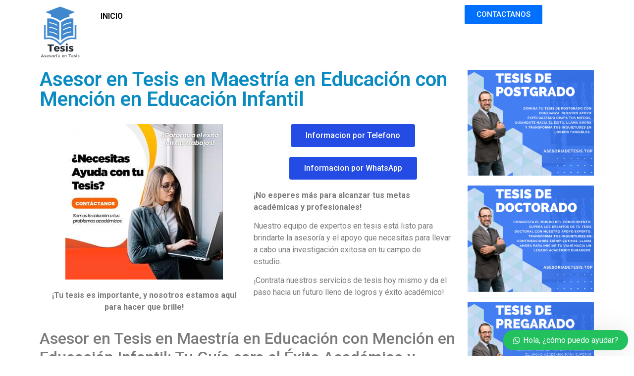

--- FILE ---
content_type: text/html; charset=UTF-8
request_url: https://asesoriadetesis.top/asesor-en-tesis-en-maestria-en-educacion-con-mencion-en-educacion-infantil/
body_size: 15188
content:
<!doctype html>
<html lang="es">
<head>
	<meta charset="UTF-8">
	<meta name="viewport" content="width=device-width, initial-scale=1">
	<link rel="profile" href="https://gmpg.org/xfn/11">
	<meta name='robots' content='index, follow, max-image-preview:large, max-snippet:-1, max-video-preview:-1' />

	<!-- This site is optimized with the Yoast SEO plugin v24.1 - https://yoast.com/wordpress/plugins/seo/ -->
	<title>Asesor en Tesis en Maestría en Educación con Mención en Educación Infantil - Asesoría en Tesis</title>
	<link rel="canonical" href="https://asesoriadetesis.top/asesor-en-tesis-en-maestria-en-educacion-con-mencion-en-educacion-infantil/" />
	<meta property="og:locale" content="es_ES" />
	<meta property="og:type" content="article" />
	<meta property="og:title" content="Asesor en Tesis en Maestría en Educación con Mención en Educación Infantil - Asesoría en Tesis" />
	<meta property="og:description" content="Asesor en Tesis en Maestría en Educación con Mención en Educación Infantil: Tu Guía cara el Éxito Académico y Profesional La elección de un Asesor en Tesis en Maestría en Educación con Mención en Educación Infantil es una de las resoluciones más esenciales que vas a tomar en tu camino cara la realización de una [&hellip;]" />
	<meta property="og:url" content="https://asesoriadetesis.top/asesor-en-tesis-en-maestria-en-educacion-con-mencion-en-educacion-infantil/" />
	<meta property="og:site_name" content="Asesoría en Tesis" />
	<meta property="article:published_time" content="2023-09-03T05:23:48+00:00" />
	<meta property="og:image" content="https://asesoriadetesis.top/wp-content/uploads/2023/09/fa725070-590e-4e9b-a493-ddaaf27e31ba.jpg" />
	<meta name="author" content="asesoriadetesis" />
	<meta name="twitter:card" content="summary_large_image" />
	<meta name="twitter:label1" content="Escrito por" />
	<meta name="twitter:data1" content="asesoriadetesis" />
	<meta name="twitter:label2" content="Tiempo de lectura" />
	<meta name="twitter:data2" content="7 minutos" />
	<script type="application/ld+json" class="yoast-schema-graph">{"@context":"https://schema.org","@graph":[{"@type":"WebPage","@id":"https://asesoriadetesis.top/asesor-en-tesis-en-maestria-en-educacion-con-mencion-en-educacion-infantil/","url":"https://asesoriadetesis.top/asesor-en-tesis-en-maestria-en-educacion-con-mencion-en-educacion-infantil/","name":"Asesor en Tesis en Maestría en Educación con Mención en Educación Infantil - Asesoría en Tesis","isPartOf":{"@id":"https://asesoriadetesis.top/#website"},"primaryImageOfPage":{"@id":"https://asesoriadetesis.top/asesor-en-tesis-en-maestria-en-educacion-con-mencion-en-educacion-infantil/#primaryimage"},"image":{"@id":"https://asesoriadetesis.top/asesor-en-tesis-en-maestria-en-educacion-con-mencion-en-educacion-infantil/#primaryimage"},"thumbnailUrl":"https://asesoriadetesis.top/wp-content/uploads/2023/09/fa725070-590e-4e9b-a493-ddaaf27e31ba.jpg","datePublished":"2023-09-03T05:23:48+00:00","dateModified":"2023-09-03T05:23:48+00:00","author":{"@id":"https://asesoriadetesis.top/#/schema/person/4096f44270004cc38e65a64f53b77368"},"breadcrumb":{"@id":"https://asesoriadetesis.top/asesor-en-tesis-en-maestria-en-educacion-con-mencion-en-educacion-infantil/#breadcrumb"},"inLanguage":"es","potentialAction":[{"@type":"ReadAction","target":["https://asesoriadetesis.top/asesor-en-tesis-en-maestria-en-educacion-con-mencion-en-educacion-infantil/"]}]},{"@type":"ImageObject","inLanguage":"es","@id":"https://asesoriadetesis.top/asesor-en-tesis-en-maestria-en-educacion-con-mencion-en-educacion-infantil/#primaryimage","url":"https://asesoriadetesis.top/wp-content/uploads/2023/09/fa725070-590e-4e9b-a493-ddaaf27e31ba.jpg","contentUrl":"https://asesoriadetesis.top/wp-content/uploads/2023/09/fa725070-590e-4e9b-a493-ddaaf27e31ba.jpg","width":1024,"height":1024},{"@type":"BreadcrumbList","@id":"https://asesoriadetesis.top/asesor-en-tesis-en-maestria-en-educacion-con-mencion-en-educacion-infantil/#breadcrumb","itemListElement":[{"@type":"ListItem","position":1,"name":"Portada","item":"https://asesoriadetesis.top/"},{"@type":"ListItem","position":2,"name":"Asesor en Tesis en Maestría en Educación con Mención en Educación Infantil"}]},{"@type":"WebSite","@id":"https://asesoriadetesis.top/#website","url":"https://asesoriadetesis.top/","name":"Asesoría en Tesis","description":"Asesoria de tesis para pregrado, maestrías y doctorados","potentialAction":[{"@type":"SearchAction","target":{"@type":"EntryPoint","urlTemplate":"https://asesoriadetesis.top/?s={search_term_string}"},"query-input":{"@type":"PropertyValueSpecification","valueRequired":true,"valueName":"search_term_string"}}],"inLanguage":"es"},{"@type":"Person","@id":"https://asesoriadetesis.top/#/schema/person/4096f44270004cc38e65a64f53b77368","name":"asesoriadetesis","image":{"@type":"ImageObject","inLanguage":"es","@id":"https://asesoriadetesis.top/#/schema/person/image/","url":"https://secure.gravatar.com/avatar/3227a925e577597f308a2c38d99b230e74468c3e2cf75a194f5590df2e4547bc?s=96&d=mm&r=g","contentUrl":"https://secure.gravatar.com/avatar/3227a925e577597f308a2c38d99b230e74468c3e2cf75a194f5590df2e4547bc?s=96&d=mm&r=g","caption":"asesoriadetesis"},"sameAs":["https://asesoriadetesis.top"],"url":"https://asesoriadetesis.top/author/asesoriadetesis/"}]}</script>
	<!-- / Yoast SEO plugin. -->


<link rel='dns-prefetch' href='//maps.googleapis.com' />
<link rel="alternate" type="application/rss+xml" title="Asesoría en Tesis &raquo; Feed" href="https://asesoriadetesis.top/feed/" />
<link rel="alternate" type="application/rss+xml" title="Asesoría en Tesis &raquo; Feed de los comentarios" href="https://asesoriadetesis.top/comments/feed/" />
<link rel="alternate" title="oEmbed (JSON)" type="application/json+oembed" href="https://asesoriadetesis.top/wp-json/oembed/1.0/embed?url=https%3A%2F%2Fasesoriadetesis.top%2Fasesor-en-tesis-en-maestria-en-educacion-con-mencion-en-educacion-infantil%2F" />
<link rel="alternate" title="oEmbed (XML)" type="text/xml+oembed" href="https://asesoriadetesis.top/wp-json/oembed/1.0/embed?url=https%3A%2F%2Fasesoriadetesis.top%2Fasesor-en-tesis-en-maestria-en-educacion-con-mencion-en-educacion-infantil%2F&#038;format=xml" />
<style id='wp-img-auto-sizes-contain-inline-css'>
img:is([sizes=auto i],[sizes^="auto," i]){contain-intrinsic-size:3000px 1500px}
/*# sourceURL=wp-img-auto-sizes-contain-inline-css */
</style>
<style id='wp-emoji-styles-inline-css'>

	img.wp-smiley, img.emoji {
		display: inline !important;
		border: none !important;
		box-shadow: none !important;
		height: 1em !important;
		width: 1em !important;
		margin: 0 0.07em !important;
		vertical-align: -0.1em !important;
		background: none !important;
		padding: 0 !important;
	}
/*# sourceURL=wp-emoji-styles-inline-css */
</style>
<link rel='stylesheet' id='wp-block-library-css' href='https://asesoriadetesis.top/wp-includes/css/dist/block-library/style.min.css?ver=6.9' media='all' />
<style id='global-styles-inline-css'>
:root{--wp--preset--aspect-ratio--square: 1;--wp--preset--aspect-ratio--4-3: 4/3;--wp--preset--aspect-ratio--3-4: 3/4;--wp--preset--aspect-ratio--3-2: 3/2;--wp--preset--aspect-ratio--2-3: 2/3;--wp--preset--aspect-ratio--16-9: 16/9;--wp--preset--aspect-ratio--9-16: 9/16;--wp--preset--color--black: #000000;--wp--preset--color--cyan-bluish-gray: #abb8c3;--wp--preset--color--white: #ffffff;--wp--preset--color--pale-pink: #f78da7;--wp--preset--color--vivid-red: #cf2e2e;--wp--preset--color--luminous-vivid-orange: #ff6900;--wp--preset--color--luminous-vivid-amber: #fcb900;--wp--preset--color--light-green-cyan: #7bdcb5;--wp--preset--color--vivid-green-cyan: #00d084;--wp--preset--color--pale-cyan-blue: #8ed1fc;--wp--preset--color--vivid-cyan-blue: #0693e3;--wp--preset--color--vivid-purple: #9b51e0;--wp--preset--gradient--vivid-cyan-blue-to-vivid-purple: linear-gradient(135deg,rgb(6,147,227) 0%,rgb(155,81,224) 100%);--wp--preset--gradient--light-green-cyan-to-vivid-green-cyan: linear-gradient(135deg,rgb(122,220,180) 0%,rgb(0,208,130) 100%);--wp--preset--gradient--luminous-vivid-amber-to-luminous-vivid-orange: linear-gradient(135deg,rgb(252,185,0) 0%,rgb(255,105,0) 100%);--wp--preset--gradient--luminous-vivid-orange-to-vivid-red: linear-gradient(135deg,rgb(255,105,0) 0%,rgb(207,46,46) 100%);--wp--preset--gradient--very-light-gray-to-cyan-bluish-gray: linear-gradient(135deg,rgb(238,238,238) 0%,rgb(169,184,195) 100%);--wp--preset--gradient--cool-to-warm-spectrum: linear-gradient(135deg,rgb(74,234,220) 0%,rgb(151,120,209) 20%,rgb(207,42,186) 40%,rgb(238,44,130) 60%,rgb(251,105,98) 80%,rgb(254,248,76) 100%);--wp--preset--gradient--blush-light-purple: linear-gradient(135deg,rgb(255,206,236) 0%,rgb(152,150,240) 100%);--wp--preset--gradient--blush-bordeaux: linear-gradient(135deg,rgb(254,205,165) 0%,rgb(254,45,45) 50%,rgb(107,0,62) 100%);--wp--preset--gradient--luminous-dusk: linear-gradient(135deg,rgb(255,203,112) 0%,rgb(199,81,192) 50%,rgb(65,88,208) 100%);--wp--preset--gradient--pale-ocean: linear-gradient(135deg,rgb(255,245,203) 0%,rgb(182,227,212) 50%,rgb(51,167,181) 100%);--wp--preset--gradient--electric-grass: linear-gradient(135deg,rgb(202,248,128) 0%,rgb(113,206,126) 100%);--wp--preset--gradient--midnight: linear-gradient(135deg,rgb(2,3,129) 0%,rgb(40,116,252) 100%);--wp--preset--font-size--small: 13px;--wp--preset--font-size--medium: 20px;--wp--preset--font-size--large: 36px;--wp--preset--font-size--x-large: 42px;--wp--preset--spacing--20: 0.44rem;--wp--preset--spacing--30: 0.67rem;--wp--preset--spacing--40: 1rem;--wp--preset--spacing--50: 1.5rem;--wp--preset--spacing--60: 2.25rem;--wp--preset--spacing--70: 3.38rem;--wp--preset--spacing--80: 5.06rem;--wp--preset--shadow--natural: 6px 6px 9px rgba(0, 0, 0, 0.2);--wp--preset--shadow--deep: 12px 12px 50px rgba(0, 0, 0, 0.4);--wp--preset--shadow--sharp: 6px 6px 0px rgba(0, 0, 0, 0.2);--wp--preset--shadow--outlined: 6px 6px 0px -3px rgb(255, 255, 255), 6px 6px rgb(0, 0, 0);--wp--preset--shadow--crisp: 6px 6px 0px rgb(0, 0, 0);}:where(.is-layout-flex){gap: 0.5em;}:where(.is-layout-grid){gap: 0.5em;}body .is-layout-flex{display: flex;}.is-layout-flex{flex-wrap: wrap;align-items: center;}.is-layout-flex > :is(*, div){margin: 0;}body .is-layout-grid{display: grid;}.is-layout-grid > :is(*, div){margin: 0;}:where(.wp-block-columns.is-layout-flex){gap: 2em;}:where(.wp-block-columns.is-layout-grid){gap: 2em;}:where(.wp-block-post-template.is-layout-flex){gap: 1.25em;}:where(.wp-block-post-template.is-layout-grid){gap: 1.25em;}.has-black-color{color: var(--wp--preset--color--black) !important;}.has-cyan-bluish-gray-color{color: var(--wp--preset--color--cyan-bluish-gray) !important;}.has-white-color{color: var(--wp--preset--color--white) !important;}.has-pale-pink-color{color: var(--wp--preset--color--pale-pink) !important;}.has-vivid-red-color{color: var(--wp--preset--color--vivid-red) !important;}.has-luminous-vivid-orange-color{color: var(--wp--preset--color--luminous-vivid-orange) !important;}.has-luminous-vivid-amber-color{color: var(--wp--preset--color--luminous-vivid-amber) !important;}.has-light-green-cyan-color{color: var(--wp--preset--color--light-green-cyan) !important;}.has-vivid-green-cyan-color{color: var(--wp--preset--color--vivid-green-cyan) !important;}.has-pale-cyan-blue-color{color: var(--wp--preset--color--pale-cyan-blue) !important;}.has-vivid-cyan-blue-color{color: var(--wp--preset--color--vivid-cyan-blue) !important;}.has-vivid-purple-color{color: var(--wp--preset--color--vivid-purple) !important;}.has-black-background-color{background-color: var(--wp--preset--color--black) !important;}.has-cyan-bluish-gray-background-color{background-color: var(--wp--preset--color--cyan-bluish-gray) !important;}.has-white-background-color{background-color: var(--wp--preset--color--white) !important;}.has-pale-pink-background-color{background-color: var(--wp--preset--color--pale-pink) !important;}.has-vivid-red-background-color{background-color: var(--wp--preset--color--vivid-red) !important;}.has-luminous-vivid-orange-background-color{background-color: var(--wp--preset--color--luminous-vivid-orange) !important;}.has-luminous-vivid-amber-background-color{background-color: var(--wp--preset--color--luminous-vivid-amber) !important;}.has-light-green-cyan-background-color{background-color: var(--wp--preset--color--light-green-cyan) !important;}.has-vivid-green-cyan-background-color{background-color: var(--wp--preset--color--vivid-green-cyan) !important;}.has-pale-cyan-blue-background-color{background-color: var(--wp--preset--color--pale-cyan-blue) !important;}.has-vivid-cyan-blue-background-color{background-color: var(--wp--preset--color--vivid-cyan-blue) !important;}.has-vivid-purple-background-color{background-color: var(--wp--preset--color--vivid-purple) !important;}.has-black-border-color{border-color: var(--wp--preset--color--black) !important;}.has-cyan-bluish-gray-border-color{border-color: var(--wp--preset--color--cyan-bluish-gray) !important;}.has-white-border-color{border-color: var(--wp--preset--color--white) !important;}.has-pale-pink-border-color{border-color: var(--wp--preset--color--pale-pink) !important;}.has-vivid-red-border-color{border-color: var(--wp--preset--color--vivid-red) !important;}.has-luminous-vivid-orange-border-color{border-color: var(--wp--preset--color--luminous-vivid-orange) !important;}.has-luminous-vivid-amber-border-color{border-color: var(--wp--preset--color--luminous-vivid-amber) !important;}.has-light-green-cyan-border-color{border-color: var(--wp--preset--color--light-green-cyan) !important;}.has-vivid-green-cyan-border-color{border-color: var(--wp--preset--color--vivid-green-cyan) !important;}.has-pale-cyan-blue-border-color{border-color: var(--wp--preset--color--pale-cyan-blue) !important;}.has-vivid-cyan-blue-border-color{border-color: var(--wp--preset--color--vivid-cyan-blue) !important;}.has-vivid-purple-border-color{border-color: var(--wp--preset--color--vivid-purple) !important;}.has-vivid-cyan-blue-to-vivid-purple-gradient-background{background: var(--wp--preset--gradient--vivid-cyan-blue-to-vivid-purple) !important;}.has-light-green-cyan-to-vivid-green-cyan-gradient-background{background: var(--wp--preset--gradient--light-green-cyan-to-vivid-green-cyan) !important;}.has-luminous-vivid-amber-to-luminous-vivid-orange-gradient-background{background: var(--wp--preset--gradient--luminous-vivid-amber-to-luminous-vivid-orange) !important;}.has-luminous-vivid-orange-to-vivid-red-gradient-background{background: var(--wp--preset--gradient--luminous-vivid-orange-to-vivid-red) !important;}.has-very-light-gray-to-cyan-bluish-gray-gradient-background{background: var(--wp--preset--gradient--very-light-gray-to-cyan-bluish-gray) !important;}.has-cool-to-warm-spectrum-gradient-background{background: var(--wp--preset--gradient--cool-to-warm-spectrum) !important;}.has-blush-light-purple-gradient-background{background: var(--wp--preset--gradient--blush-light-purple) !important;}.has-blush-bordeaux-gradient-background{background: var(--wp--preset--gradient--blush-bordeaux) !important;}.has-luminous-dusk-gradient-background{background: var(--wp--preset--gradient--luminous-dusk) !important;}.has-pale-ocean-gradient-background{background: var(--wp--preset--gradient--pale-ocean) !important;}.has-electric-grass-gradient-background{background: var(--wp--preset--gradient--electric-grass) !important;}.has-midnight-gradient-background{background: var(--wp--preset--gradient--midnight) !important;}.has-small-font-size{font-size: var(--wp--preset--font-size--small) !important;}.has-medium-font-size{font-size: var(--wp--preset--font-size--medium) !important;}.has-large-font-size{font-size: var(--wp--preset--font-size--large) !important;}.has-x-large-font-size{font-size: var(--wp--preset--font-size--x-large) !important;}
/*# sourceURL=global-styles-inline-css */
</style>

<style id='classic-theme-styles-inline-css'>
/*! This file is auto-generated */
.wp-block-button__link{color:#fff;background-color:#32373c;border-radius:9999px;box-shadow:none;text-decoration:none;padding:calc(.667em + 2px) calc(1.333em + 2px);font-size:1.125em}.wp-block-file__button{background:#32373c;color:#fff;text-decoration:none}
/*# sourceURL=/wp-includes/css/classic-themes.min.css */
</style>
<link rel='stylesheet' id='page-generator-pro-frontend-css' href='https://asesoriadetesis.top/wp-content/plugins/page-generator-pro/assets/css/frontend.css?ver=6.9' media='all' />
<link rel='stylesheet' id='hello-elementor-css' href='https://asesoriadetesis.top/wp-content/themes/hello-elementor/style.min.css?ver=2.8.1' media='all' />
<link rel='stylesheet' id='hello-elementor-theme-style-css' href='https://asesoriadetesis.top/wp-content/themes/hello-elementor/theme.min.css?ver=2.8.1' media='all' />
<link rel='stylesheet' id='elementor-frontend-css' href='https://asesoriadetesis.top/wp-content/plugins/elementor/assets/css/frontend.min.css?ver=3.26.3' media='all' />
<link rel='stylesheet' id='elementor-post-9-css' href='https://asesoriadetesis.top/wp-content/uploads/elementor/css/post-9.css?ver=1735862086' media='all' />
<link rel='stylesheet' id='elementor-icons-css' href='https://asesoriadetesis.top/wp-content/plugins/elementor/assets/lib/eicons/css/elementor-icons.min.css?ver=5.34.0' media='all' />
<link rel='stylesheet' id='elementor-pro-css' href='https://asesoriadetesis.top/wp-content/plugins/elementor-pro/assets/css/frontend.min.css?ver=3.8.2' media='all' />
<link rel='stylesheet' id='elementor-post-18-css' href='https://asesoriadetesis.top/wp-content/uploads/elementor/css/post-18.css?ver=1735862086' media='all' />
<link rel='stylesheet' id='elementor-post-42-css' href='https://asesoriadetesis.top/wp-content/uploads/elementor/css/post-42.css?ver=1735862086' media='all' />
<link rel='stylesheet' id='elementor-post-1552-css' href='https://asesoriadetesis.top/wp-content/uploads/elementor/css/post-1552.css?ver=1735862086' media='all' />
<link rel='stylesheet' id='wws-public-style-css' href='https://asesoriadetesis.top/wp-content/plugins/wordpress-whatsapp-support/assets/css/wws-public-style.css?ver=2.4.2' media='all' />
<style id='wws-public-style-inline-css'>
.wws--bg-color {
			background-color: #22c15e;
		}.wws--text-color {
				color: #ffffff;
		}.wws-popup__open-btn {
				padding: 8px 20px;
				border-radius: 20px;
				display: inline-block;
				margin-top: 15px;
				cursor: pointer;
			}.wws-popup-container--position {
					right: 12px;
					bottom: 12px;
				}
				.wws-popup__open-btn { float: right; }
				.wws-gradient--position {
				  bottom: 0;
				  right: 0;
				  background: radial-gradient(ellipse at bottom right, rgba(29, 39, 54, 0.2) 0, rgba(29, 39, 54, 0) 72%);
				}
/*# sourceURL=wws-public-style-inline-css */
</style>
<link rel='stylesheet' id='wws-public-template-css' href='https://asesoriadetesis.top/wp-content/plugins/wordpress-whatsapp-support/assets/css/wws-public-template-1.css?ver=2.4.2' media='all' />
<link rel='stylesheet' id='google-fonts-1-css' href='https://fonts.googleapis.com/css?family=Roboto%3A100%2C100italic%2C200%2C200italic%2C300%2C300italic%2C400%2C400italic%2C500%2C500italic%2C600%2C600italic%2C700%2C700italic%2C800%2C800italic%2C900%2C900italic%7CRoboto+Slab%3A100%2C100italic%2C200%2C200italic%2C300%2C300italic%2C400%2C400italic%2C500%2C500italic%2C600%2C600italic%2C700%2C700italic%2C800%2C800italic%2C900%2C900italic&#038;display=auto&#038;ver=6.9' media='all' />
<link rel='stylesheet' id='elementor-icons-shared-0-css' href='https://asesoriadetesis.top/wp-content/plugins/elementor/assets/lib/font-awesome/css/fontawesome.min.css?ver=5.15.3' media='all' />
<link rel='stylesheet' id='elementor-icons-fa-solid-css' href='https://asesoriadetesis.top/wp-content/plugins/elementor/assets/lib/font-awesome/css/solid.min.css?ver=5.15.3' media='all' />
<link rel="preconnect" href="https://fonts.gstatic.com/" crossorigin><script src="https://asesoriadetesis.top/wp-includes/js/jquery/jquery.min.js?ver=3.7.1" id="jquery-core-js"></script>
<script src="https://asesoriadetesis.top/wp-includes/js/jquery/jquery-migrate.min.js?ver=3.4.1" id="jquery-migrate-js"></script>
<link rel="https://api.w.org/" href="https://asesoriadetesis.top/wp-json/" /><link rel="alternate" title="JSON" type="application/json" href="https://asesoriadetesis.top/wp-json/wp/v2/posts/6327" /><link rel="EditURI" type="application/rsd+xml" title="RSD" href="https://asesoriadetesis.top/xmlrpc.php?rsd" />
<meta name="generator" content="WordPress 6.9" />
<link rel='shortlink' href='https://asesoriadetesis.top/?p=6327' />
<meta name="generator" content="Elementor 3.26.3; features: additional_custom_breakpoints; settings: css_print_method-external, google_font-enabled, font_display-auto">
			<style>
				.e-con.e-parent:nth-of-type(n+4):not(.e-lazyloaded):not(.e-no-lazyload),
				.e-con.e-parent:nth-of-type(n+4):not(.e-lazyloaded):not(.e-no-lazyload) * {
					background-image: none !important;
				}
				@media screen and (max-height: 1024px) {
					.e-con.e-parent:nth-of-type(n+3):not(.e-lazyloaded):not(.e-no-lazyload),
					.e-con.e-parent:nth-of-type(n+3):not(.e-lazyloaded):not(.e-no-lazyload) * {
						background-image: none !important;
					}
				}
				@media screen and (max-height: 640px) {
					.e-con.e-parent:nth-of-type(n+2):not(.e-lazyloaded):not(.e-no-lazyload),
					.e-con.e-parent:nth-of-type(n+2):not(.e-lazyloaded):not(.e-no-lazyload) * {
						background-image: none !important;
					}
				}
			</style>
			<link rel="icon" href="https://asesoriadetesis.top/wp-content/uploads/2023/09/cropped-tesis-favicon-32x32.png" sizes="32x32" />
<link rel="icon" href="https://asesoriadetesis.top/wp-content/uploads/2023/09/cropped-tesis-favicon-192x192.png" sizes="192x192" />
<link rel="apple-touch-icon" href="https://asesoriadetesis.top/wp-content/uploads/2023/09/cropped-tesis-favicon-180x180.png" />
<meta name="msapplication-TileImage" content="https://asesoriadetesis.top/wp-content/uploads/2023/09/cropped-tesis-favicon-270x270.png" />
<link rel='stylesheet' id='widget-image-css' href='https://asesoriadetesis.top/wp-content/plugins/elementor/assets/css/widget-image.min.css?ver=3.26.3' media='all' />
<link rel='stylesheet' id='e-animation-shrink-css' href='https://asesoriadetesis.top/wp-content/plugins/elementor/assets/lib/animations/styles/e-animation-shrink.min.css?ver=3.26.3' media='all' />
<link rel='stylesheet' id='widget-heading-css' href='https://asesoriadetesis.top/wp-content/plugins/elementor/assets/css/widget-heading.min.css?ver=3.26.3' media='all' />
<link rel='stylesheet' id='widget-text-editor-css' href='https://asesoriadetesis.top/wp-content/plugins/elementor/assets/css/widget-text-editor.min.css?ver=3.26.3' media='all' />
<link rel='stylesheet' id='e-animation-pulse-grow-css' href='https://asesoriadetesis.top/wp-content/plugins/elementor/assets/lib/animations/styles/e-animation-pulse-grow.min.css?ver=3.26.3' media='all' />
</head>
<body class="wp-singular post-template-default single single-post postid-6327 single-format-standard wp-theme-hello-elementor elementor-default elementor-kit-9 elementor-page-1552">


<a class="skip-link screen-reader-text" href="#content">Ir al contenido</a>

		<div data-elementor-type="header" data-elementor-id="18" class="elementor elementor-18 elementor-location-header">
					<div class="elementor-section-wrap">
								<section class="elementor-section elementor-top-section elementor-element elementor-element-e93cf69 elementor-section-boxed elementor-section-height-default elementor-section-height-default" data-id="e93cf69" data-element_type="section">
						<div class="elementor-container elementor-column-gap-default">
					<div class="elementor-column elementor-col-33 elementor-top-column elementor-element elementor-element-a4fb590" data-id="a4fb590" data-element_type="column">
			<div class="elementor-widget-wrap elementor-element-populated">
						<div class="elementor-element elementor-element-b0bd820 elementor-widget elementor-widget-image" data-id="b0bd820" data-element_type="widget" data-widget_type="image.default">
				<div class="elementor-widget-container">
															<img width="213" height="284" src="https://asesoriadetesis.top/wp-content/uploads/2023/08/tesis1-removebg-preview.png" class="attachment-large size-large wp-image-20" alt="" />															</div>
				</div>
					</div>
		</div>
				<div class="elementor-column elementor-col-33 elementor-top-column elementor-element elementor-element-779ebaa" data-id="779ebaa" data-element_type="column">
			<div class="elementor-widget-wrap elementor-element-populated">
						<div class="elementor-element elementor-element-2f5ac50 elementor-nav-menu--dropdown-tablet elementor-nav-menu__text-align-aside elementor-nav-menu--toggle elementor-nav-menu--burger elementor-widget elementor-widget-nav-menu" data-id="2f5ac50" data-element_type="widget" data-settings="{&quot;layout&quot;:&quot;horizontal&quot;,&quot;submenu_icon&quot;:{&quot;value&quot;:&quot;&lt;i class=\&quot;fas fa-caret-down\&quot;&gt;&lt;\/i&gt;&quot;,&quot;library&quot;:&quot;fa-solid&quot;},&quot;toggle&quot;:&quot;burger&quot;}" data-widget_type="nav-menu.default">
				<div class="elementor-widget-container">
								<nav migration_allowed="1" migrated="0" class="elementor-nav-menu--main elementor-nav-menu__container elementor-nav-menu--layout-horizontal e--pointer-underline e--animation-fade">
				<ul id="menu-1-2f5ac50" class="elementor-nav-menu"><li class="menu-item menu-item-type-custom menu-item-object-custom menu-item-home menu-item-32"><a href="https://asesoriadetesis.top/" class="elementor-item">INICIO</a></li>
</ul>			</nav>
					<div class="elementor-menu-toggle" role="button" tabindex="0" aria-label="Menu Toggle" aria-expanded="false">
			<i aria-hidden="true" role="presentation" class="elementor-menu-toggle__icon--open eicon-menu-bar"></i><i aria-hidden="true" role="presentation" class="elementor-menu-toggle__icon--close eicon-close"></i>			<span class="elementor-screen-only">Menu</span>
		</div>
			<nav class="elementor-nav-menu--dropdown elementor-nav-menu__container" aria-hidden="true">
				<ul id="menu-2-2f5ac50" class="elementor-nav-menu"><li class="menu-item menu-item-type-custom menu-item-object-custom menu-item-home menu-item-32"><a href="https://asesoriadetesis.top/" class="elementor-item" tabindex="-1">INICIO</a></li>
</ul>			</nav>
						</div>
				</div>
					</div>
		</div>
				<div class="elementor-column elementor-col-33 elementor-top-column elementor-element elementor-element-3fda9d4" data-id="3fda9d4" data-element_type="column">
			<div class="elementor-widget-wrap elementor-element-populated">
						<div class="elementor-element elementor-element-ca5c65b elementor-align-center elementor-widget elementor-widget-button" data-id="ca5c65b" data-element_type="widget" data-widget_type="button.default">
				<div class="elementor-widget-container">
									<div class="elementor-button-wrapper">
					<a class="elementor-button elementor-button-link elementor-size-sm elementor-animation-shrink" href="https://api.whatsapp.com/send/?phone=51944495321&#038;text=Informacion%20de%20tesis">
						<span class="elementor-button-content-wrapper">
									<span class="elementor-button-text">CONTACTANOS</span>
					</span>
					</a>
				</div>
								</div>
				</div>
					</div>
		</div>
					</div>
		</section>
							</div>
				</div>
				<div data-elementor-type="single-post" data-elementor-id="1552" class="elementor elementor-1552 elementor-location-single post-6327 post type-post status-publish format-standard hentry category-asesoria-por-materia">
					<div class="elementor-section-wrap">
								<section class="elementor-section elementor-top-section elementor-element elementor-element-e39065b elementor-section-boxed elementor-section-height-default elementor-section-height-default" data-id="e39065b" data-element_type="section">
						<div class="elementor-container elementor-column-gap-default">
					<div class="elementor-column elementor-col-50 elementor-top-column elementor-element elementor-element-a2873fc" data-id="a2873fc" data-element_type="column">
			<div class="elementor-widget-wrap elementor-element-populated">
						<div class="elementor-element elementor-element-5670ef2 elementor-widget elementor-widget-theme-post-title elementor-page-title elementor-widget-heading" data-id="5670ef2" data-element_type="widget" data-widget_type="theme-post-title.default">
				<div class="elementor-widget-container">
					<h1 class="elementor-heading-title elementor-size-default">Asesor en Tesis en Maestría en Educación con Mención en Educación Infantil</h1>				</div>
				</div>
				<section class="elementor-section elementor-inner-section elementor-element elementor-element-9e2f6d7 elementor-section-boxed elementor-section-height-default elementor-section-height-default" data-id="9e2f6d7" data-element_type="section">
						<div class="elementor-container elementor-column-gap-default">
					<div class="elementor-column elementor-col-50 elementor-inner-column elementor-element elementor-element-b04d78d" data-id="b04d78d" data-element_type="column">
			<div class="elementor-widget-wrap elementor-element-populated">
						<div class="elementor-element elementor-element-afb65f7 elementor-widget elementor-widget-image" data-id="afb65f7" data-element_type="widget" data-widget_type="image.default">
				<div class="elementor-widget-container">
															<img width="318" height="314" src="https://asesoriadetesis.top/wp-content/uploads/2023/09/tesis-Peru.png" class="attachment-large size-large wp-image-977" alt="" srcset="https://asesoriadetesis.top/wp-content/uploads/2023/09/tesis-Peru.png 318w, https://asesoriadetesis.top/wp-content/uploads/2023/09/tesis-Peru-300x296.png 300w" sizes="(max-width: 318px) 100vw, 318px" />															</div>
				</div>
				<div class="elementor-element elementor-element-650c511 elementor-widget elementor-widget-text-editor" data-id="650c511" data-element_type="widget" data-widget_type="text-editor.default">
				<div class="elementor-widget-container">
									<p style="text-align: center;"><strong>¡Tu tesis es importante, y nosotros estamos aquí para hacer que brille!</strong></p>								</div>
				</div>
					</div>
		</div>
				<div class="elementor-column elementor-col-50 elementor-inner-column elementor-element elementor-element-bd74089" data-id="bd74089" data-element_type="column">
			<div class="elementor-widget-wrap elementor-element-populated">
						<div class="elementor-element elementor-element-265cf7f elementor-align-center elementor-widget elementor-widget-button" data-id="265cf7f" data-element_type="widget" data-widget_type="button.default">
				<div class="elementor-widget-container">
									<div class="elementor-button-wrapper">
					<a class="elementor-button elementor-button-link elementor-size-md elementor-animation-pulse-grow" href="tel:+51944495321">
						<span class="elementor-button-content-wrapper">
									<span class="elementor-button-text">Informacion por Telefono</span>
					</span>
					</a>
				</div>
								</div>
				</div>
				<div class="elementor-element elementor-element-458acf9 elementor-align-center elementor-widget elementor-widget-button" data-id="458acf9" data-element_type="widget" data-widget_type="button.default">
				<div class="elementor-widget-container">
									<div class="elementor-button-wrapper">
					<a class="elementor-button elementor-button-link elementor-size-md elementor-animation-pulse-grow" href="https://api.whatsapp.com/send/?phone=51944495321&#038;text=Informacion%20de%20tesis">
						<span class="elementor-button-content-wrapper">
									<span class="elementor-button-text">Informacion por WhatsApp</span>
					</span>
					</a>
				</div>
								</div>
				</div>
				<div class="elementor-element elementor-element-db9ada6 elementor-widget elementor-widget-text-editor" data-id="db9ada6" data-element_type="widget" data-widget_type="text-editor.default">
				<div class="elementor-widget-container">
									<p><strong>¡No esperes más para alcanzar tus metas académicas y profesionales! </strong></p><p>Nuestro equipo de expertos en tesis está listo para brindarte la asesoría y el apoyo que necesitas para llevar a cabo una investigación exitosa en tu campo de estudio. </p><p>¡Contrata nuestros servicios de tesis hoy mismo y da el paso hacia un futuro lleno de logros y éxito académico! </p>								</div>
				</div>
					</div>
		</div>
					</div>
		</section>
				<div class="elementor-element elementor-element-2b5fd8c elementor-widget elementor-widget-theme-post-content" data-id="2b5fd8c" data-element_type="widget" data-widget_type="theme-post-content.default">
				<div class="elementor-widget-container">
					<h2>Asesor en Tesis en Maestría en Educación con Mención en Educación Infantil: Tu Guía cara el Éxito Académico y Profesional</h2>
<p>La elección de un Asesor en Tesis en Maestría en Educación con Mención en Educación Infantil es una de las resoluciones más esenciales que vas a tomar en tu camino cara la realización de una investigación académica sólida en este campo. Tu consultor desempeñará un papel esencial en tu éxito, brindándote orientación, experiencia y apoyo a lo largo de tu proyecto de tesis. En el presente artículo, te guiaremos sobre de qué manera elegir el Asesor en Tesis en Maestría en Educación con Mención en Educación Infantil conveniente para tus necesidades en el ámbito de la materia elegida.</p>
<h2>Importancia de la Elección del Asesor en Tesis en Maestría en Educación con Mención en Educación Infantil</h2>
<p>Seleccionar un Asesor en Tesis en Maestría en Educación con Mención en Educación Infantil competente y conveniente es vital por varias razones:</p>
<ul>
<li><strong>Orientación Especializada:</strong> Un buen Asesor en Tesis en Maestría en Educación con Mención en Educación Infantil tiene un conocimiento profundo de la disciplina y puede darte orientación experta en tu área de investigación.</li>
<li><strong>Experiencia Metodológica:</strong> Te va a ayudar a desarrollar y aplicar metodologías de investigación efectivas y apropiadas para tu proyecto.</li>
<li><strong>Red de Contactos:</strong> Asesor en Tesis en Maestría en Educación con Mención en Educación Infantil experimentado suelen tener una red de contactos valiosa en el campo de tu eleccion, lo que puede ayudarte a acceder a fuentes de datos y colaboraciones potenciales.</li>
<li><strong>Apoyo Moral:</strong> Asesor en Tesis en Maestría en Educación con Mención en Educación Infantil también puede brindarte apoyo emocional y motivacional en momentos de dificultad.</li>
</ul>
<h2>Cómo Elegir un Asesor en Tesis en Maestría en Educación con Mención en Educación Infantil</h2>
<p>Acá tienes ciertos pasos clave para seleccionar el Asesor en Tesis en Maestría en Educación con Mención en Educación Infantil adecuado:</p>
<h3>1. Define tus Objetivos de Investigación</h3>
<p>Ya antes de buscar un Asesor en Tesis en Maestría en Educación con Mención en Educación Infantil , ten claro cuál es el tema de tu investigación y tus objetivos específicos. Esto te ayudará a identificar un asesor con experiencia en tu área de interés.</p>
<h3>2. Estudia las Opciones Disponibles</h3>
<p>Estudia universidades, instituciones académicas y profesionales ofrezcan Asesor en Tesis en Maestría en Educación con Mención en Educación Infantil. Utiliza recursos online, como sitios web académicos y redes sociales profesionales, para identificar a los posibles asesores.</p>
<h3>3. Verifica la Experiencia y Credenciales del Asesor en Tesis en Maestría en Educación con Mención en Educación Infantil</h3>
<p>Comprueba la experiencia y credenciales del Asesor en Tesis en Maestría en Educación con Mención en Educación Infantil. ¿Tienen un historial sólido en investigación del tema? ¿Han asesorado exitosamente tesis anteriores? ¿Cuentan con publicaciones en revistas académicas de renombre?</p>
<h3>4. Informa tus Expectativas</h3>
<p>Una vez que hayas identificado al posible Asesor en Tesis en Maestría en Educación con Mención en Educación Infantil, comunica tus expectativas y objetivos de investigación. Asegúrate de que el asesor esté preparado y sea capaz de proporcionar la orientación que necesitas.</p>
<h3>5. Revisa la Disponibilidad</h3>
<p>La disponibilidad del Asesor en Tesis en Maestría en Educación con Mención en Educación Infantil es un factor importante. Asegúrate de que tenga tiempo para dedicar a tu proyecto y que puedan cumplir con los plazos que tienes en mente.</p>
<h3>6. Habla con Estudiantes Anteriores</h3>
<p>De ser posible, habla con estudiantes que han trabajado con el Asesor en Tesis en Maestría en Educación con Mención en Educación Infantil en el pasado. Sus experiencias pueden darte información valiosa sobre la dinámica de trabajo y la eficiencia del Asesor en Tesis en Maestría en Educación con Mención en Educación Infantil.</p>
<h3>7. Toma en cuenta la Compatibilidad Personal</h3>
<p>La compatibilidad personal asimismo es esencial. Debes sentirte cómodo trabajando con tu consultor y tener una comunicación efectiva.</p>
<h3>8. Establece un Acuerdo Formal</h3>
<p>Una vez que hayas escogido un Asesor en Tesis en Maestría en Educación con Mención en Educación Infantil, establece un pacto formal que especifique los términos de la asesoría, incluyendo plazos, responsabilidades y tarifas, si las hay.</p>
<h2>¿Qué Hace un Asesor en Tesis en Maestría en Educación con Mención en Educación Infantil?</h2>
<p>Un Asesor en Tesis en Maestría en Educación con Mención en Educación Infantil es un especialista en el campo de la especializacion que brinda orientación y apoyo a aquellos que están haciendo investigaciones en esta disciplina. Sus funciones incluyen:</p>
<ul>
<li><strong>Definir adecuadamente el Tema:</strong> Asistir al estudiante o estudioso a delimitar un tema de tesis relevante y significativo en el campo.</li>
<li><strong>Planificación y Metodología:</strong> Ayudar en la planificación de la investigación y la selección de la metodología apropiada para abordar el tema de forma efectiva.</li>
<li><strong>Revisión de Literatura:</strong> Guiar en la revisión de la literatura existente para identificar lagunas en el conocimiento y ocasiones de investigación.</li>
<li><strong>Recopilación y Análisis de Datos:</strong> Asistir en la colección y análisis de datos del tema, estadísticas y cualquier otra información relevante.</li>
<li><strong>Escritura y Presentación:</strong> Brindar orientación en la redacción de la tesis y la preparación de presentaciones claras y eficaces.</li>
<li><strong>Consejo Ético:</strong> Asegurar que la investigación se realice de forma ética y que se evite el plagio.</li>
</ul>
<h2>¿Cuánto se paga por hora un Asesor en Tesis en Maestría en Educación con Mención en Educación Infantil?</h2>
<p>El costo de la Asesor en Tesis en Maestría en Educación con Mención en Educación Infantil puede variar significativamente según múltiples factores, como la complejidad del proyecto, la experiencia del asesor y la localización geográfica. En Perú, por servirnos de un ejemplo, los honorarios de los aconsejes de tesis pueden fluctuar entre S/100.00 y S/500.00 o más por hora de asesoramiento. Ciertos aconsejes también ofrecen paquetes de asesoramiento que incluyen varios servicios a un coste fijo.</p>
<p>Es esencial investigar y cotejar las tarifas de diferentes asesores ya antes de tomar una resolución. Asimismo es fundamental asegurarse de que el consultor escogido tenga experiencia en el área específica de investigación de la tesis.</p>
<h2>¿Quién Puede Ser Tu Asesor en Tesis en Maestría en Educación con Mención en Educación Infantil?</h2>
<p>Tu Asesor en Tesis en Maestría en Educación con Mención en Educación Infantil puede ser:</p>
<ul>
<li><strong><strong><strong>Profesor</strong></strong></strong> </strong></strong><strong><strong>Universitario</strong></strong>:</strong> Muchos profesores con experiencia en la materia ofrecen asesoría de tesis a estudiantes de pregrado y postgrado.</li>
<li><strong>Profesional:</strong> Especialistas en el campo de la eleccion que no necesariamente son profesores asimismo pueden desempeñar el papel de Asesor en Tesis en Maestría en Educación con Mención en Educación Infantil.</li>
<li><strong>Especialistas en Investigación:</strong> Organizaciones o profesionales especializados en investigación pueden suministrar asesoramiento en proyectos de tesis.</li>
<li><strong>Especialista en Tesis:</strong> Algunos consultores académicos se especializan en la consultoría de tesis y ofrecen servicios adaptados, en <a href="https://asesoriadetesis.top/">Asesoriadetesis.top</a> somos especialistas</li>
</ul>
<p>Es fundamental elegir un consultor que tenga experiencia en el área concreta de tu investigación y con quien te sientas cómodo trabajando.</p>
<p>&nbsp;</p>
<p>&nbsp;</p>
<figure id="attachment_1047" aria-describedby="caption-attachment-1047" style="width: 700px" class="wp-caption alignnone"><img fetchpriority="high" decoding="async" class="wp-image-1047" src="https://asesoriadetesis.top/wp-content/uploads/2023/09/fa725070-590e-4e9b-a493-ddaaf27e31ba.jpg" alt="Asesor en Tesis en Maestría en Educación con Mención en Educación Infantil" width="700" height="700" srcset="https://asesoriadetesis.top/wp-content/uploads/2023/09/fa725070-590e-4e9b-a493-ddaaf27e31ba.jpg 1024w, https://asesoriadetesis.top/wp-content/uploads/2023/09/fa725070-590e-4e9b-a493-ddaaf27e31ba-300x300.jpg 300w, https://asesoriadetesis.top/wp-content/uploads/2023/09/fa725070-590e-4e9b-a493-ddaaf27e31ba-150x150.jpg 150w, https://asesoriadetesis.top/wp-content/uploads/2023/09/fa725070-590e-4e9b-a493-ddaaf27e31ba-768x768.jpg 768w" sizes="(max-width: 700px) 100vw, 700px" /><figcaption id="caption-attachment-1047" class="wp-caption-text">Asesor en Tesis en Maestría en Educación con Mención en Educación Infantil</figcaption></figure>
				</div>
				</div>
					</div>
		</div>
				<div class="elementor-column elementor-col-50 elementor-top-column elementor-element elementor-element-f10b23c" data-id="f10b23c" data-element_type="column">
			<div class="elementor-widget-wrap elementor-element-populated">
						<div class="elementor-element elementor-element-10d0070 elementor-widget elementor-widget-image" data-id="10d0070" data-element_type="widget" data-widget_type="image.default">
				<div class="elementor-widget-container">
															<img width="588" height="493" src="https://asesoriadetesis.top/wp-content/uploads/2023/08/tesis-doctorado.png" class="attachment-large size-large wp-image-37" alt="" srcset="https://asesoriadetesis.top/wp-content/uploads/2023/08/tesis-doctorado.png 588w, https://asesoriadetesis.top/wp-content/uploads/2023/08/tesis-doctorado-300x252.png 300w" sizes="(max-width: 588px) 100vw, 588px" />															</div>
				</div>
				<div class="elementor-element elementor-element-3d06c45 elementor-widget elementor-widget-image" data-id="3d06c45" data-element_type="widget" data-widget_type="image.default">
				<div class="elementor-widget-container">
															<img width="588" height="493" src="https://asesoriadetesis.top/wp-content/uploads/2023/08/Tesis-posgrado.png" class="attachment-large size-large wp-image-36" alt="" srcset="https://asesoriadetesis.top/wp-content/uploads/2023/08/Tesis-posgrado.png 588w, https://asesoriadetesis.top/wp-content/uploads/2023/08/Tesis-posgrado-300x252.png 300w" sizes="(max-width: 588px) 100vw, 588px" />															</div>
				</div>
				<div class="elementor-element elementor-element-3b53eb2 elementor-widget elementor-widget-image" data-id="3b53eb2" data-element_type="widget" data-widget_type="image.default">
				<div class="elementor-widget-container">
															<img width="588" height="493" src="https://asesoriadetesis.top/wp-content/uploads/2023/08/Tesis-pregrado.png" class="attachment-large size-large wp-image-35" alt="" srcset="https://asesoriadetesis.top/wp-content/uploads/2023/08/Tesis-pregrado.png 588w, https://asesoriadetesis.top/wp-content/uploads/2023/08/Tesis-pregrado-300x252.png 300w" sizes="(max-width: 588px) 100vw, 588px" />															</div>
				</div>
					</div>
		</div>
					</div>
		</section>
							</div>
				</div>
				<div data-elementor-type="footer" data-elementor-id="42" class="elementor elementor-42 elementor-location-footer">
					<div class="elementor-section-wrap">
								<section class="elementor-section elementor-top-section elementor-element elementor-element-b3efb7a elementor-section-boxed elementor-section-height-default elementor-section-height-default" data-id="b3efb7a" data-element_type="section" data-settings="{&quot;background_background&quot;:&quot;classic&quot;}">
						<div class="elementor-container elementor-column-gap-default">
					<div class="elementor-column elementor-col-33 elementor-top-column elementor-element elementor-element-13979f1" data-id="13979f1" data-element_type="column">
			<div class="elementor-widget-wrap elementor-element-populated">
						<div class="elementor-element elementor-element-789922a elementor-widget elementor-widget-text-editor" data-id="789922a" data-element_type="widget" data-widget_type="text-editor.default">
				<div class="elementor-widget-container">
									<p><span style="color: #ffffff;">Somos especialistas en el desarrollo de tesis</span></p>								</div>
				</div>
					</div>
		</div>
				<div class="elementor-column elementor-col-33 elementor-top-column elementor-element elementor-element-bab88fb" data-id="bab88fb" data-element_type="column">
			<div class="elementor-widget-wrap">
							</div>
		</div>
				<div class="elementor-column elementor-col-33 elementor-top-column elementor-element elementor-element-9d8b7e5" data-id="9d8b7e5" data-element_type="column">
			<div class="elementor-widget-wrap">
							</div>
		</div>
					</div>
		</section>
							</div>
				</div>
		
<script type="speculationrules">
{"prefetch":[{"source":"document","where":{"and":[{"href_matches":"/*"},{"not":{"href_matches":["/wp-*.php","/wp-admin/*","/wp-content/uploads/*","/wp-content/*","/wp-content/plugins/*","/wp-content/themes/hello-elementor/*","/*\\?(.+)"]}},{"not":{"selector_matches":"a[rel~=\"nofollow\"]"}},{"not":{"selector_matches":".no-prefetch, .no-prefetch a"}}]},"eagerness":"conservative"}]}
</script>

<div id="wws-layout-1" class="wws-popup-container wws-popup-container--position">

			<div class="wws-gradient wws-gradient--position"></div>
	
	<!-- Popup -->
	<div class="wws-popup" data-wws-popup-status="0">

		<!-- Popup header -->
		<div class="wws-popup__header">

			<!-- Popup close button -->
			<div class="wws-popup__close-btn wws-shadow wws--bg-color wws--text-color">
				<svg xmlns="http://www.w3.org/2000/svg" viewBox="0 0 352 512"><path fill="currentColor" d="M242.72 256l100.07-100.07c12.28-12.28 12.28-32.19 0-44.48l-22.24-22.24c-12.28-12.28-32.19-12.28-44.48 0L176 189.28 75.93 89.21c-12.28-12.28-32.19-12.28-44.48 0L9.21 111.45c-12.28 12.28-12.28 32.19 0 44.48L109.28 256 9.21 356.07c-12.28 12.28-12.28 32.19 0 44.48l22.24 22.24c12.28 12.28 32.2 12.28 44.48 0L176 322.72l100.07 100.07c12.28 12.28 32.2 12.28 44.48 0l22.24-22.24c12.28-12.28 12.28-32.19 0-44.48L242.72 256z"/></svg>			</div>
			<div class="wws-clearfix"></div>
			<!-- .Popup close button -->

		</div>
		<!-- .Popup header -->

		<!-- Popup body -->
		<div class="wws-popup__body">

			<!-- Popup support -->
			<div class="wws-popup__support-wrapper">
				<div class="wws-popup__support-img-wrapper wws-shadow">
											<img class="wws-popup__support-img" src="https://asesoriadetesis.top/wp-content/plugins/wordpress-whatsapp-support/assets/img/user.svg" alt="WeCreativez WhatsApp Support" width="50" height="50">
									</div>
				<div class="wws-popup__support wws-shadow">
					<div class="wws-popup__support-about wws--text-color wws--bg-color">
						Nuestro equipo de atención al cliente está aquí para responder a sus preguntas. ¡Pregúntenos cualquier cosa!					</div>
					<div class="wws-popup__support-welcome">
						👋 Hola, ¿en qué puedo ayudar?					</div>
									</div>
			</div>
			<!-- Popup support -->

			<!-- Popup input -->
			<div class="wws-popup__input-wrapper wws-shadow">
				<input type="text" class="wws-popup__input" placeholder="Escribe a este numero" autocomplete="off">
				<svg class="wws-popup__send-btn" version="1.1" id="Layer_1" xmlns="http://www.w3.org/2000/svg" xmlns:xlink="http://www.w3.org/1999/xlink" x="0px" y="0px" viewBox="0 0 40 40" style="enable-background:new 0 0 40 40;" xml:space="preserve">
					<style type="text/css">
					.wws-lau00001{fill:#22c15e80;}
					.wws-lau00002{fill:#22c15e;}
					</style>
					<path id="path0_fill" class="wws-lau00001" d="M38.9,19.8H7.5L2,39L38.9,19.8z"></path>
					<path id="path0_fill_1_" class="wws-lau00002" d="M38.9,19.8H7.5L2,0.7L38.9,19.8z"></path>
				</svg>
			</div>
			<div class="wws-clearfix"></div>
			<!-- .Popup input -->

		</div>
		<!-- .Popup body -->

	</div>
	<!-- .Popup -->


	<!-- .Popup footer -->
	<div class="wws-popup__footer">

		<!-- Popup open button -->
		<div class="wws-popup__open-btn wws-shadow wws--text-color wws--bg-color">
			<svg xmlns="http://www.w3.org/2000/svg" viewBox="0 0 448 512"><path fill="currentColor" d="M380.9 97.1C339 55.1 283.2 32 223.9 32c-122.4 0-222 99.6-222 222 0 39.1 10.2 77.3 29.6 111L0 480l117.7-30.9c32.4 17.7 68.9 27 106.1 27h.1c122.3 0 224.1-99.6 224.1-222 0-59.3-25.2-115-67.1-157zm-157 341.6c-33.2 0-65.7-8.9-94-25.7l-6.7-4-69.8 18.3L72 359.2l-4.4-7c-18.5-29.4-28.2-63.3-28.2-98.2 0-101.7 82.8-184.5 184.6-184.5 49.3 0 95.6 19.2 130.4 54.1 34.8 34.9 56.2 81.2 56.1 130.5 0 101.8-84.9 184.6-186.6 184.6zm101.2-138.2c-5.5-2.8-32.8-16.2-37.9-18-5.1-1.9-8.8-2.8-12.5 2.8-3.7 5.6-14.3 18-17.6 21.8-3.2 3.7-6.5 4.2-12 1.4-32.6-16.3-54-29.1-75.5-66-5.7-9.8 5.7-9.1 16.3-30.3 1.8-3.7.9-6.9-.5-9.7-1.4-2.8-12.5-30.1-17.1-41.2-4.5-10.8-9.1-9.3-12.5-9.5-3.2-.2-6.9-.2-10.6-.2-3.7 0-9.7 1.4-14.8 6.9-5.1 5.6-19.4 19-19.4 46.3 0 27.3 19.9 53.7 22.6 57.4 2.8 3.7 39.1 59.7 94.8 83.8 35.2 15.2 49 16.5 66.6 13.9 10.7-1.6 32.8-13.4 37.4-26.4 4.6-13 4.6-24.1 3.2-26.4-1.3-2.5-5-3.9-10.5-6.6z"></path></svg> <span>Hola, ¿cómo puedo ayudar?</span>
		</div>
		<div class="wws-clearfix"></div>
		<!-- .Popup open button -->

	</div>
	<!-- Popup footer -->

</div>
			<script type='text/javascript'>
				const lazyloadRunObserver = () => {
					const lazyloadBackgrounds = document.querySelectorAll( `.e-con.e-parent:not(.e-lazyloaded)` );
					const lazyloadBackgroundObserver = new IntersectionObserver( ( entries ) => {
						entries.forEach( ( entry ) => {
							if ( entry.isIntersecting ) {
								let lazyloadBackground = entry.target;
								if( lazyloadBackground ) {
									lazyloadBackground.classList.add( 'e-lazyloaded' );
								}
								lazyloadBackgroundObserver.unobserve( entry.target );
							}
						});
					}, { rootMargin: '200px 0px 200px 0px' } );
					lazyloadBackgrounds.forEach( ( lazyloadBackground ) => {
						lazyloadBackgroundObserver.observe( lazyloadBackground );
					} );
				};
				const events = [
					'DOMContentLoaded',
					'elementor/lazyload/observe',
				];
				events.forEach( ( event ) => {
					document.addEventListener( event, lazyloadRunObserver );
				} );
			</script>
			<script src="https://maps.googleapis.com/maps/api/js?v=3.exp&amp;sensor=false" id="page-generator-pro-google-maps-js"></script>
<script src="https://asesoriadetesis.top/wp-content/plugins/page-generator-pro/assets/js/min/frontend-min.js?ver=1.5.0" id="page-generator-pro-frontend-js"></script>
<script src="https://asesoriadetesis.top/wp-content/themes/hello-elementor/assets/js/hello-frontend.min.js?ver=1.0.0" id="hello-theme-frontend-js"></script>
<script src="https://asesoriadetesis.top/wp-content/plugins/wordpress-whatsapp-support/assets/libraries/inputmask/jquery.inputmask.min.js?ver=5.0.6" id="wws-input-mask-js"></script>
<script id="wws-public-script-js-extra">
var wwsObj = {"support_number":"944495321","auto_popup":"yes","auto_popup_time":"5","plugin_url":"https://asesoriadetesis.top/wp-content/plugins/wordpress-whatsapp-support/","is_mobile":"0","current_page_id":"6327","current_page_url":"https://asesoriadetesis.top/asesor-en-tesis-en-maestria-en-educacion-con-mencion-en-educacion-infantil/","popup_layout":"1","group_invitation_id":"XYZ12345678","admin_url":"https://asesoriadetesis.top/wp-admin/admin-ajax.php?ver=697e23df542fe","scroll_lenght":"","pre_defined_text":"%0A\r\nPage Title: Asesor en Tesis en Maestr\u00eda en Educaci\u00f3n con Menci\u00f3n en Educaci\u00f3n Infantil%0A\r\nPage URL: https://asesoriadetesis.top/asesor-en-tesis-en-maestria-en-educacion-con-mencion-en-educacion-infantil/","is_debug":"no","fb_ga_click_tracking":"{\"fb_click_tracking_status\":\"no\",\"fb_click_tracking_event_name\":\"Chat started\",\"fb_click_tracking_event_label\":\"Support\",\"ga_click_tracking_status\":\"no\",\"ga_click_tracking_event_name\":\"Button Clicked\",\"ga_click_tracking_event_category\":\"WordPress WhatsApp Support\",\"ga_click_tracking_event_label\":\"Support\"}","is_gdpr":"no","numberMasking":"944495321","whatsapp_mobile_api":"https://api.whatsapp.com","whatsapp_desktop_api":"https://web.whatsapp.com","whatsapp_web_api":"","version":"2.4.2","security_token":"6d83bbcf50"};
//# sourceURL=wws-public-script-js-extra
</script>
<script src="https://asesoriadetesis.top/wp-content/plugins/wordpress-whatsapp-support/assets/js/wws-public-script.js?ver=2.4.2" id="wws-public-script-js"></script>
<script src="https://asesoriadetesis.top/wp-content/plugins/elementor-pro/assets/lib/smartmenus/jquery.smartmenus.min.js?ver=1.0.1" id="smartmenus-js"></script>
<script src="https://asesoriadetesis.top/wp-content/plugins/elementor-pro/assets/js/webpack-pro.runtime.min.js?ver=3.8.2" id="elementor-pro-webpack-runtime-js"></script>
<script src="https://asesoriadetesis.top/wp-content/plugins/elementor/assets/js/webpack.runtime.min.js?ver=3.26.3" id="elementor-webpack-runtime-js"></script>
<script src="https://asesoriadetesis.top/wp-content/plugins/elementor/assets/js/frontend-modules.min.js?ver=3.26.3" id="elementor-frontend-modules-js"></script>
<script src="https://asesoriadetesis.top/wp-includes/js/dist/hooks.min.js?ver=dd5603f07f9220ed27f1" id="wp-hooks-js"></script>
<script src="https://asesoriadetesis.top/wp-includes/js/dist/i18n.min.js?ver=c26c3dc7bed366793375" id="wp-i18n-js"></script>
<script id="wp-i18n-js-after">
wp.i18n.setLocaleData( { 'text direction\u0004ltr': [ 'ltr' ] } );
//# sourceURL=wp-i18n-js-after
</script>
<script id="elementor-pro-frontend-js-before">
var ElementorProFrontendConfig = {"ajaxurl":"https:\/\/asesoriadetesis.top\/wp-admin\/admin-ajax.php","nonce":"271918e4c3","urls":{"assets":"https:\/\/asesoriadetesis.top\/wp-content\/plugins\/elementor-pro\/assets\/","rest":"https:\/\/asesoriadetesis.top\/wp-json\/"},"shareButtonsNetworks":{"facebook":{"title":"Facebook","has_counter":true},"twitter":{"title":"Twitter"},"linkedin":{"title":"LinkedIn","has_counter":true},"pinterest":{"title":"Pinterest","has_counter":true},"reddit":{"title":"Reddit","has_counter":true},"vk":{"title":"VK","has_counter":true},"odnoklassniki":{"title":"OK","has_counter":true},"tumblr":{"title":"Tumblr"},"digg":{"title":"Digg"},"skype":{"title":"Skype"},"stumbleupon":{"title":"StumbleUpon","has_counter":true},"mix":{"title":"Mix"},"telegram":{"title":"Telegram"},"pocket":{"title":"Pocket","has_counter":true},"xing":{"title":"XING","has_counter":true},"whatsapp":{"title":"WhatsApp"},"email":{"title":"Email"},"print":{"title":"Print"}},"facebook_sdk":{"lang":"es_ES","app_id":""},"lottie":{"defaultAnimationUrl":"https:\/\/asesoriadetesis.top\/wp-content\/plugins\/elementor-pro\/modules\/lottie\/assets\/animations\/default.json"}};
//# sourceURL=elementor-pro-frontend-js-before
</script>
<script src="https://asesoriadetesis.top/wp-content/plugins/elementor-pro/assets/js/frontend.min.js?ver=3.8.2" id="elementor-pro-frontend-js"></script>
<script src="https://asesoriadetesis.top/wp-includes/js/jquery/ui/core.min.js?ver=1.13.3" id="jquery-ui-core-js"></script>
<script id="elementor-frontend-js-before">
var elementorFrontendConfig = {"environmentMode":{"edit":false,"wpPreview":false,"isScriptDebug":false},"i18n":{"shareOnFacebook":"Compartir en Facebook","shareOnTwitter":"Compartir en Twitter","pinIt":"Pinear","download":"Descargar","downloadImage":"Descargar imagen","fullscreen":"Pantalla completa","zoom":"Zoom","share":"Compartir","playVideo":"Reproducir v\u00eddeo","previous":"Anterior","next":"Siguiente","close":"Cerrar","a11yCarouselPrevSlideMessage":"Diapositiva anterior","a11yCarouselNextSlideMessage":"Diapositiva siguiente","a11yCarouselFirstSlideMessage":"Esta es la primera diapositiva","a11yCarouselLastSlideMessage":"Esta es la \u00faltima diapositiva","a11yCarouselPaginationBulletMessage":"Ir a la diapositiva"},"is_rtl":false,"breakpoints":{"xs":0,"sm":480,"md":768,"lg":1025,"xl":1440,"xxl":1600},"responsive":{"breakpoints":{"mobile":{"label":"M\u00f3vil vertical","value":767,"default_value":767,"direction":"max","is_enabled":true},"mobile_extra":{"label":"M\u00f3vil horizontal","value":880,"default_value":880,"direction":"max","is_enabled":false},"tablet":{"label":"Tableta vertical","value":1024,"default_value":1024,"direction":"max","is_enabled":true},"tablet_extra":{"label":"Tableta horizontal","value":1200,"default_value":1200,"direction":"max","is_enabled":false},"laptop":{"label":"Port\u00e1til","value":1366,"default_value":1366,"direction":"max","is_enabled":false},"widescreen":{"label":"Pantalla grande","value":2400,"default_value":2400,"direction":"min","is_enabled":false}},"hasCustomBreakpoints":false},"version":"3.26.3","is_static":false,"experimentalFeatures":{"additional_custom_breakpoints":true,"e_swiper_latest":true,"e_nested_atomic_repeaters":true,"e_onboarding":true,"e_css_smooth_scroll":true,"theme_builder_v2":true,"hello-theme-header-footer":true,"home_screen":true,"landing-pages":true,"nested-elements":true,"editor_v2":true,"link-in-bio":true,"floating-buttons":true,"page-transitions":true,"notes":true,"form-submissions":true,"e_scroll_snap":true},"urls":{"assets":"https:\/\/asesoriadetesis.top\/wp-content\/plugins\/elementor\/assets\/","ajaxurl":"https:\/\/asesoriadetesis.top\/wp-admin\/admin-ajax.php","uploadUrl":"https:\/\/asesoriadetesis.top\/wp-content\/uploads"},"nonces":{"floatingButtonsClickTracking":"d28420665f"},"swiperClass":"swiper","settings":{"page":[],"editorPreferences":[]},"kit":{"active_breakpoints":["viewport_mobile","viewport_tablet"],"global_image_lightbox":"yes","lightbox_enable_counter":"yes","lightbox_enable_fullscreen":"yes","lightbox_enable_zoom":"yes","lightbox_enable_share":"yes","lightbox_title_src":"title","lightbox_description_src":"description","hello_header_logo_type":"title","hello_header_menu_layout":"horizontal","hello_footer_logo_type":"logo"},"post":{"id":6327,"title":"Asesor%20en%20Tesis%20en%20Maestr%C3%ADa%20en%20Educaci%C3%B3n%20con%20Menci%C3%B3n%20en%20Educaci%C3%B3n%20Infantil%20-%20Asesor%C3%ADa%20en%20Tesis","excerpt":"","featuredImage":false}};
//# sourceURL=elementor-frontend-js-before
</script>
<script src="https://asesoriadetesis.top/wp-content/plugins/elementor/assets/js/frontend.min.js?ver=3.26.3" id="elementor-frontend-js"></script>
<script src="https://asesoriadetesis.top/wp-content/plugins/elementor-pro/assets/js/preloaded-elements-handlers.min.js?ver=3.8.2" id="pro-preloaded-elements-handlers-js"></script>
<script id="wp-emoji-settings" type="application/json">
{"baseUrl":"https://s.w.org/images/core/emoji/17.0.2/72x72/","ext":".png","svgUrl":"https://s.w.org/images/core/emoji/17.0.2/svg/","svgExt":".svg","source":{"concatemoji":"https://asesoriadetesis.top/wp-includes/js/wp-emoji-release.min.js?ver=6.9"}}
</script>
<script type="module">
/*! This file is auto-generated */
const a=JSON.parse(document.getElementById("wp-emoji-settings").textContent),o=(window._wpemojiSettings=a,"wpEmojiSettingsSupports"),s=["flag","emoji"];function i(e){try{var t={supportTests:e,timestamp:(new Date).valueOf()};sessionStorage.setItem(o,JSON.stringify(t))}catch(e){}}function c(e,t,n){e.clearRect(0,0,e.canvas.width,e.canvas.height),e.fillText(t,0,0);t=new Uint32Array(e.getImageData(0,0,e.canvas.width,e.canvas.height).data);e.clearRect(0,0,e.canvas.width,e.canvas.height),e.fillText(n,0,0);const a=new Uint32Array(e.getImageData(0,0,e.canvas.width,e.canvas.height).data);return t.every((e,t)=>e===a[t])}function p(e,t){e.clearRect(0,0,e.canvas.width,e.canvas.height),e.fillText(t,0,0);var n=e.getImageData(16,16,1,1);for(let e=0;e<n.data.length;e++)if(0!==n.data[e])return!1;return!0}function u(e,t,n,a){switch(t){case"flag":return n(e,"\ud83c\udff3\ufe0f\u200d\u26a7\ufe0f","\ud83c\udff3\ufe0f\u200b\u26a7\ufe0f")?!1:!n(e,"\ud83c\udde8\ud83c\uddf6","\ud83c\udde8\u200b\ud83c\uddf6")&&!n(e,"\ud83c\udff4\udb40\udc67\udb40\udc62\udb40\udc65\udb40\udc6e\udb40\udc67\udb40\udc7f","\ud83c\udff4\u200b\udb40\udc67\u200b\udb40\udc62\u200b\udb40\udc65\u200b\udb40\udc6e\u200b\udb40\udc67\u200b\udb40\udc7f");case"emoji":return!a(e,"\ud83e\u1fac8")}return!1}function f(e,t,n,a){let r;const o=(r="undefined"!=typeof WorkerGlobalScope&&self instanceof WorkerGlobalScope?new OffscreenCanvas(300,150):document.createElement("canvas")).getContext("2d",{willReadFrequently:!0}),s=(o.textBaseline="top",o.font="600 32px Arial",{});return e.forEach(e=>{s[e]=t(o,e,n,a)}),s}function r(e){var t=document.createElement("script");t.src=e,t.defer=!0,document.head.appendChild(t)}a.supports={everything:!0,everythingExceptFlag:!0},new Promise(t=>{let n=function(){try{var e=JSON.parse(sessionStorage.getItem(o));if("object"==typeof e&&"number"==typeof e.timestamp&&(new Date).valueOf()<e.timestamp+604800&&"object"==typeof e.supportTests)return e.supportTests}catch(e){}return null}();if(!n){if("undefined"!=typeof Worker&&"undefined"!=typeof OffscreenCanvas&&"undefined"!=typeof URL&&URL.createObjectURL&&"undefined"!=typeof Blob)try{var e="postMessage("+f.toString()+"("+[JSON.stringify(s),u.toString(),c.toString(),p.toString()].join(",")+"));",a=new Blob([e],{type:"text/javascript"});const r=new Worker(URL.createObjectURL(a),{name:"wpTestEmojiSupports"});return void(r.onmessage=e=>{i(n=e.data),r.terminate(),t(n)})}catch(e){}i(n=f(s,u,c,p))}t(n)}).then(e=>{for(const n in e)a.supports[n]=e[n],a.supports.everything=a.supports.everything&&a.supports[n],"flag"!==n&&(a.supports.everythingExceptFlag=a.supports.everythingExceptFlag&&a.supports[n]);var t;a.supports.everythingExceptFlag=a.supports.everythingExceptFlag&&!a.supports.flag,a.supports.everything||((t=a.source||{}).concatemoji?r(t.concatemoji):t.wpemoji&&t.twemoji&&(r(t.twemoji),r(t.wpemoji)))});
//# sourceURL=https://asesoriadetesis.top/wp-includes/js/wp-emoji-loader.min.js
</script>

</body>
</html>


--- FILE ---
content_type: text/css
request_url: https://asesoriadetesis.top/wp-content/uploads/elementor/css/post-18.css?ver=1735862086
body_size: 118
content:
.elementor-widget-image .widget-image-caption{color:var( --e-global-color-text );font-family:var( --e-global-typography-text-font-family ), Sans-serif;font-weight:var( --e-global-typography-text-font-weight );}.elementor-widget-nav-menu .elementor-nav-menu .elementor-item{font-family:var( --e-global-typography-primary-font-family ), Sans-serif;font-weight:var( --e-global-typography-primary-font-weight );}.elementor-widget-nav-menu .elementor-nav-menu--main .elementor-item{color:var( --e-global-color-text );fill:var( --e-global-color-text );}.elementor-widget-nav-menu .elementor-nav-menu--main .elementor-item:hover,
					.elementor-widget-nav-menu .elementor-nav-menu--main .elementor-item.elementor-item-active,
					.elementor-widget-nav-menu .elementor-nav-menu--main .elementor-item.highlighted,
					.elementor-widget-nav-menu .elementor-nav-menu--main .elementor-item:focus{color:var( --e-global-color-accent );fill:var( --e-global-color-accent );}.elementor-widget-nav-menu .elementor-nav-menu--main:not(.e--pointer-framed) .elementor-item:before,
					.elementor-widget-nav-menu .elementor-nav-menu--main:not(.e--pointer-framed) .elementor-item:after{background-color:var( --e-global-color-accent );}.elementor-widget-nav-menu .e--pointer-framed .elementor-item:before,
					.elementor-widget-nav-menu .e--pointer-framed .elementor-item:after{border-color:var( --e-global-color-accent );}.elementor-widget-nav-menu{--e-nav-menu-divider-color:var( --e-global-color-text );}.elementor-widget-nav-menu .elementor-nav-menu--dropdown .elementor-item, .elementor-widget-nav-menu .elementor-nav-menu--dropdown  .elementor-sub-item{font-family:var( --e-global-typography-accent-font-family ), Sans-serif;font-weight:var( --e-global-typography-accent-font-weight );}.elementor-18 .elementor-element.elementor-element-2f5ac50 .elementor-menu-toggle{margin:0 auto;}.elementor-18 .elementor-element.elementor-element-2f5ac50 .elementor-nav-menu--main .elementor-item{color:#000000;fill:#000000;}.elementor-18 .elementor-element.elementor-element-2f5ac50 .elementor-nav-menu--main .elementor-item:hover,
					.elementor-18 .elementor-element.elementor-element-2f5ac50 .elementor-nav-menu--main .elementor-item.elementor-item-active,
					.elementor-18 .elementor-element.elementor-element-2f5ac50 .elementor-nav-menu--main .elementor-item.highlighted,
					.elementor-18 .elementor-element.elementor-element-2f5ac50 .elementor-nav-menu--main .elementor-item:focus{color:#0754FF;fill:#0754FF;}.elementor-18 .elementor-element.elementor-element-2f5ac50 .elementor-nav-menu--main:not(.e--pointer-framed) .elementor-item:before,
					.elementor-18 .elementor-element.elementor-element-2f5ac50 .elementor-nav-menu--main:not(.e--pointer-framed) .elementor-item:after{background-color:#003BFF;}.elementor-18 .elementor-element.elementor-element-2f5ac50 .e--pointer-framed .elementor-item:before,
					.elementor-18 .elementor-element.elementor-element-2f5ac50 .e--pointer-framed .elementor-item:after{border-color:#003BFF;}.elementor-widget-button .elementor-button{background-color:var( --e-global-color-accent );font-family:var( --e-global-typography-accent-font-family ), Sans-serif;font-weight:var( --e-global-typography-accent-font-weight );}.elementor-18 .elementor-element.elementor-element-ca5c65b .elementor-button{background-color:#0170FF;}@media(min-width:768px){.elementor-18 .elementor-element.elementor-element-a4fb590{width:9.026%;}.elementor-18 .elementor-element.elementor-element-779ebaa{width:57.306%;}}

--- FILE ---
content_type: text/javascript
request_url: https://asesoriadetesis.top/wp-content/plugins/wordpress-whatsapp-support/assets/js/wws-public-script.js?ver=2.4.2
body_size: 2585
content:
var wwsLoader = '<div class="wws-spinner">';
	wwsLoader += '<div class="wws-bounce1 wws--bg-color"></div>';
	wwsLoader += '<div class="wws-bounce2 wws--bg-color"></div>';
	wwsLoader += '<div class="wws-bounce3 wws--bg-color"></div>';
	wwsLoader += '</div>';

const wwsWidget = {

	/*
	 * Popup show and hide
	 */
	trigger: function( status = '' ) {
		if ( 'open' === status ) {
			this.open();

			/**
			 * Trigger when widget open.
			 */
			jQuery( document.body ).trigger( 'wws_widget_open' );
		} else if ( 'close' === status ) {
			this.close();

			/**
			 * Trigger when widget close.
			 */
			jQuery( document.body ).trigger( 'wws_widget_close' );
		} else {
			// Popup not open
			if ( jQuery( '.wws-popup' ).attr( 'data-wws-popup-status' ) == '0' ) {
				this.open();

				jQuery( document.body ).trigger( 'wws_widget_open' );
			} else { // Popup open
				this.close();

				jQuery( document.body ).trigger( 'wws_widget_close' );
			}
		}
	},

	open: function() {
		jQuery( '.wws-popup' ).slideDown();
		jQuery( '.wws-popup' ).attr( 'data-wws-popup-status', '1' );
		jQuery( '.wws-gradient' ).show();
	},

	close: function() {
		jQuery( '.wws-popup' ).slideUp();
		jQuery( '.wws-popup' ).attr( 'data-wws-popup-status', '0' );
		jQuery( '.wws-gradient' ).hide();
	},

	/*
	 * Auto popup
	 */
	autoPopup: function( delayInSeconds ) {
		if ( 'yes' !== sessionStorage.wwsAutoPopup ) {
			setTimeout( function() {
				if ( '0' == jQuery( '.wws-popup' ).data( 'wws-popup-status' ) ) {
					wwsWidget.trigger();
				}
				sessionStorage.wwsAutoPopup = 'yes';
			}, Number( delayInSeconds * 1000 ) );
		}
	},

	/*
	 * Send message
	 */
	sendMessage: function( message = '', whatsappNumber = '' ) {
		if ( '' === message || '' === whatsappNumber) {
			return false;
		}

		if ( wwsObj.whatsapp_web_api ) {
			window.open( wwsObj.whatsapp_web_api + '/' + whatsappNumber + '?text=' + message + '' );
		} else if ( this.is_mobile.any() ) {
			window.open( wwsObj.whatsapp_mobile_api + '/send?phone=' + whatsappNumber + '&text=' + message + '');
		} else {
			window.open( wwsObj.whatsapp_desktop_api + '/send?phone=' + whatsappNumber + '&text=' + message + '');
		}

		jQuery( document.body ).trigger( 'wws_message_sent' );

		return true;
	},

	/*
	 * Send group invitation
	 */
	sendGroupInvitation: function( groupID ) {
		window.open('https://chat.whatsapp.com/' + groupID );
	},

	/*
	 * Mobile detection
	 */
	is_mobile: {
		Android: function() {
			return navigator.userAgent.match(/Android/i);
		},
		BlackBerry: function() {
			return navigator.userAgent.match(/BlackBerry/i);
		},
		iOS: function() {
			return navigator.userAgent.match(/iPhone|iPad|iPod/i);
		},
		Opera: function() {
			return navigator.userAgent.match(/Opera Mini/i);
		},
		Windows: function() {
			return navigator.userAgent.match(/IEMobile/i);
		},
		any: function() {
			return ( wwsWidget.is_mobile.Android() || wwsWidget.is_mobile.BlackBerry() || wwsWidget.is_mobile.iOS() || wwsWidget.is_mobile.Opera() || wwsWidget.is_mobile.Windows());
		},
	},

	logAnalytics: function( message = 'N/A', number = 'N/A', through = '', args = {} ) {
		jQuery.ajax({
			url: wwsObj.admin_url,
			type: 'post',
			data: {
				'action':   'wws_click_analytics',
				'message':  message,
				'number':   number,
				'through':  through,
				'support_person_id': args.supportPersonId || '-1',
				'security': wwsObj.security_token,
			}
		});
	},
}

;(function( $ ) {
	"use strict";

	jQuery( document ).ready(function() {

		// Google and Facebook Pixel Analytics
		function wws_ga_and_fb_click_analytics() {

			var fbGaAnalytics = jQuery.parseJSON( wwsObj.fb_ga_click_tracking );

			if ( 'yes' == fbGaAnalytics.ga_click_tracking_status ) {

				try {
					gtag(
						'event',
						fbGaAnalytics.ga_click_tracking_event_name, {
							'event_category': fbGaAnalytics.ga_click_tracking_event_category,
							'event_label': fbGaAnalytics.ga_click_tracking_event_label,
						}
					);
				} catch ( error ) {
					if ( 'yes' === wwsObj.is_debug ) {
						window.console && console.log( 'WordPress WhatsApp Support Google or Facebook analytics error message: ' + error.message );
					}
				}

				try {
					ga(
						'send',
						'event',
						fbGaAnalytics.ga_click_tracking_event_category,
						fbGaAnalytics.ga_click_tracking_event_name,
						fbGaAnalytics.ga_click_tracking_event_label
					);
				} catch ( error ) {
					if ( 'yes' === wwsObj.is_debug ) {
						window.console && console.log( 'WordPress WhatsApp Support Google or Facebook analytics error message: ' + error.message );
					}
				}

				try {
					_gaq.push([
						'_trackEvent',
						fbGaAnalytics.ga_click_tracking_event_category,
						fbGaAnalytics.ga_click_tracking_event_name,
						fbGaAnalytics.ga_click_tracking_event_label
					]);
				}
				catch ( error ) {
					if ( 'yes' === wwsObj.is_debug ) {
						window.console && console.log( 'WordPress WhatsApp Support Google or Facebook analytics error message: ' + error.message );
					}
				}

				try {
					window.dataLayer.push( {
						'event': fbGaAnalytics.ga_click_tracking_event_name,
						'eventCategory': fbGaAnalytics.ga_click_tracking_event_category,
						'eventLabel': fbGaAnalytics.ga_click_tracking_event_label,
						'current_url': window.location.href
					} );
				}
				catch ( error ) {
					if ( 'yes' === wwsObj.is_debug ) {
						window.console && console.log( 'WordPress WhatsApp Support Google or Facebook analytics error message: ' + error.message );
					}
				}
			}

			if ( 'yes' == fbGaAnalytics.fb_click_tracking_status ) {
				var FBpixeled = false;
				try {
					if ( ! FBpixeled ) {
						fbq( 'trackCustom', 'WordPressWhatsAppSupport', {
							event: fbGaAnalytics.fb_click_tracking_event_name,
							account: fbGaAnalytics.fb_click_tracking_event_label
						});
						FBpixeled = true;
					}
				}
				catch ( error ) {
					if ( 'yes' === wwsObj.is_debug ) {
						window.console && console.log( 'WordPress WhatsApp Support Google or Facebook analytics error message: ' + error.message );
					}
				}
			}
		}

		function isGDPRChecked() {
			if ( 'yes' !== wwsObj.is_gdpr ) {
				return;
			}

			if ( jQuery('.wws-gdpr input').is(':checked') == false ) {
				jQuery( '.wws-gdpr > div' ).addClass('wws-shake-animation');
				setTimeout( function() {
					jQuery( '.wws-gdpr > div' ).removeClass('wws-shake-animation');
				}, 300 );
				return false;
			} else {
				return true;
			}
		}

		// Open and close the wws popup
		jQuery( '.wws-popup__open-btn, .wws-popup__close-btn' ).on('click', function(event) {
			event.preventDefault();
			wwsWidget.trigger();
		});


		// send message
		jQuery( document ).on('click', '.wws-popup__send-btn', function(event) {
			event.preventDefault();

			// If popup template is 8th
			if ( wwsObj.popup_layout == 8 ) {
				var preMessage      = jQuery( this ).attr( 'data-wws-pre-msg' );
				var whatsappNumber  = jQuery( this ).attr( 'data-wws-number' );

				if ( isGDPRChecked() == false ) return;

				if ( '' === preMessage ) {
					preMessage = '%20';
				}

				if( wwsWidget.sendMessage( preMessage, whatsappNumber ) == true ) {
					wwsWidget.logAnalytics( preMessage, 'N/A', 'Layout 8' );
					wws_ga_and_fb_click_analytics();
				}
			}

			// If popup template is 7th
			if ( wwsObj.popup_layout == 7 ) {

				var message         = jQuery( '.wws-popup__input' ).val();
				var number          = jQuery( '.wws-popup__fields-number' ).val();
				var whatsappNumber  = wwsObj.support_number;

				if ( isGDPRChecked() == false ) return;

				setTimeout( function() {
					jQuery( '.wws-popup__fields-textarea-wrapper, .wws-popup__fields-number' ).removeClass( 'wws-shake-animation' );
				}, 300 );

				if ( number == '' ) {
					jQuery( '.wws-popup__fields-number' ).addClass( 'wws-shake-animation' );
					return;
				}
				if ( message == '' ) {
					jQuery( '.wws-popup__fields-textarea-wrapper' ).addClass( 'wws-shake-animation' );
					return;
				}
				if( wwsWidget.sendMessage( ( message + wwsObj.pre_defined_text ), whatsappNumber ) == true ) {
					wwsWidget.logAnalytics( message, number, 'Layout 7' );
					wws_ga_and_fb_click_analytics();
				}

			}

			if ( wwsObj.popup_layout == 6 ) {

				var message         = jQuery( '.wws-popup__input' ).val();
				var preMessage      = jQuery( '.wws-popup-multi-support-pre-essage' ).val();
				var number          = jQuery( '.wws-popup__fields-number' ).val();
				var whatsappNumber  = jQuery( '.wws-popup-multi-support-number' ).val();
				var supportPersonId = jQuery( '.wws-popup-multi-support-id' ).val();

				if ( isGDPRChecked() == false ) return;

				setTimeout( function() {
					jQuery( '.wws-popup__fields-textarea-wrapper, .wws-popup__fields-number' ).removeClass( 'wws-shake-animation' );
				}, 300 );

				if ( number == '' ) {
					jQuery( '.wws-popup__fields-number' ).addClass( 'wws-shake-animation' );
					return;
				}

				if ( message == '' ) {
					jQuery( '.wws-popup__fields-textarea-wrapper' ).addClass( 'wws-shake-animation' );
					return;
				}

				if( wwsWidget.sendMessage( ( message + preMessage ), whatsappNumber ) == true ) {

					wwsWidget.logAnalytics( message, number, 'Layout 6', {
						supportPersonId: supportPersonId
					} );

					wws_ga_and_fb_click_analytics();

				}

			}

			// if popup template is 1st, 2nd, or 3rd
			if ( wwsObj.popup_layout == 1 || wwsObj.popup_layout == 2 || wwsObj.popup_layout == 3 ) {

				var message         = jQuery( '.wws-popup__input' ).val();
				var whatsappNumber  = wwsObj.support_number;

				if ( isGDPRChecked() == false ) return;

				setTimeout( function() {
					jQuery( '.wws-popup__input-wrapper' ).removeClass( 'wws-shake-animation' );
				}, 300 );

				if ( 0 == message.length ) {
					jQuery( '.wws-popup__input-wrapper' ).addClass( 'wws-shake-animation' );
					return;
				}
				if ( wwsWidget.sendMessage( ( message + wwsObj.pre_defined_text ), whatsappNumber ) == true ) {
					if ( 1 == wwsObj.popup_layout ) {
						wwsWidget.logAnalytics( message, 'N/A', 'Layout 1' );
					} else if ( 2 == wwsObj.popup_layout ) {
						wwsWidget.logAnalytics( message, 'N/A', 'Layout 2' );
					} else if ( 3 == wwsObj.popup_layout ) {
						wwsWidget.logAnalytics( message, 'N/A', 'Layout 3' );
					}

					wws_ga_and_fb_click_analytics();
				}
			}

			// if popup template is 4th
			if ( wwsObj.popup_layout == 4 ) {

				var message         = jQuery( '.wws-popup__input' ).val();
				var whatsappNumber  = wwsObj.support_number;

				if( wwsWidget.sendMessage( ( message + wwsObj.pre_defined_text ), whatsappNumber ) == true ) {
					wwsWidget.logAnalytics( 'N/A', 'N/A', 'Layout 4' );
					wws_ga_and_fb_click_analytics();
				}
			}

		});

		// Hit enter to send a message.
		jQuery('.wws-popup__input').on( 'keypress', function (e) {
			var key = e.which;

			if(key == 13) { // the enter key code
				jQuery('.wws-popup__send-btn').click();
				return false;
			}
		});

		// Group invitation
		jQuery( '.wws-popup-group-invitation__button' ).on( 'click', function() {
			wwsWidget.sendGroupInvitation( wwsObj.group_invitation_id );
			wwsWidget.logAnalytics();
			wws_ga_and_fb_click_analytics()
		});

		// autoPopup
		if ( 'yes' === wwsObj.auto_popup ) {
			wwsWidget.autoPopup( wwsObj.auto_popup_time );
		}

		// popup button display by scroll lenght
		if ( wwsObj.scroll_lenght != null ) {

			jQuery(document).on( 'scroll', function () {
				var y = jQuery(window).scrollTop() + jQuery(window).height();
				var documentHeight = jQuery(document).height() * wwsObj.scroll_lenght / 100;

				if ( y >= documentHeight - 10 ) {
					jQuery('.wws-popup-container').fadeIn();
				} else {
					jQuery('.wws-popup-container').fadeOut();
				}
			});
		}

		// Layout 6 - open selected support person.
		jQuery( document ).on( 'click', '[data-wws-multi-support-person-id]', function() {
			var multiSupportPersonID = jQuery( this ).attr( 'data-wws-multi-support-person-id' );

			jQuery( '.wws-popup__support-person-wrapper' ).hide();
			jQuery( '.wws-popup__support-person-form' ).show();
			jQuery( '.wws-popup__support-person-form' ).html( wwsLoader );

			jQuery.ajax({
				url: wwsObj.admin_url,
				type: 'post',
				data: {
					'action':   'wws_view_multi_person_form',
					'support_person_id': multiSupportPersonID,
					'post_id' : wwsObj.current_page_id,
				}
			}).done(function( response ) {
				jQuery( '.wws-popup__support-person-form' ).html( response );
				if ( ''  !== wwsObj.numberMasking) {
					jQuery( '.wws-popup__fields-number' ).inputmask( wwsObj.numberMasking );
				}
			});

		} );


		// Layout 6 - close selected support person.
		jQuery( document ).on( 'click', '[data-wws-multi-support-back]', function() {
			jQuery( '.wws-popup__support-person-wrapper' ).show();
			jQuery( '.wws-popup__support-person-form' ).hide();
		} );

		// Mobile number masking
		if ( ''  !== wwsObj.numberMasking) {
			jQuery( '.wws-popup__fields-number' ).inputmask( wwsObj.numberMasking );
		}

		/**
		 * Generated shortcode button analytics.
		 *
		 * @since 1.9.7
		 *
		 */
		jQuery( '.wws-shortcode-btn' ).on( 'click', function() {
			wwsWidget.logAnalytics( 'N/A', 'N/A', 'Shortcode Button' );
			wws_ga_and_fb_click_analytics();
		} );


		/**
		 * WooCommerce query button analytics.
		 *
		 * @since 1.9.7
		 *
		 */
		jQuery( '.wws-product-query-btn' ).on( 'click', function() {
			wwsWidget.logAnalytics( 'N/A', 'N/A', 'Woo Query Button' );
			wws_ga_and_fb_click_analytics();
		} );

		/**
		 * Click to call.
		 *
		 * @since 2.0.6
		 */
		jQuery( '[data-wws-agent-call]' ).on( 'click', function() {
			var call_number = jQuery( this ).data( 'wws-agent-call' );

			window.open( 'tel:' + call_number );
		} );


	}); // Document ready end here.

})(jQuery)
